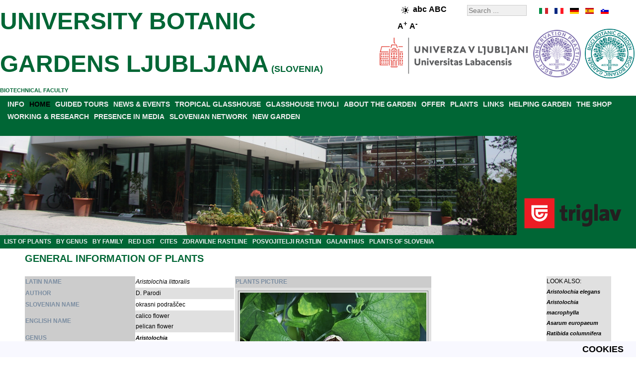

--- FILE ---
content_type: text/html; charset=utf-8
request_url: http://www.botanic-gardens-ljubljana.com/en/component/plants/aristolochia-littoralis
body_size: 6156
content:
<!DOCTYPE html>
<html xmlns="http://www.w3.org/1999/xhtml" xml:lang="en" lang="en">
<head>
<base href="http://www.botanic-gardens-ljubljana.com/" />
	<meta http-equiv="content-type" content="text/html; charset=utf-8" />
	<meta name="keywords" content="Aristolochia littoralis, D. Parodi, Aristolochiaceae, Aristolochiales, Magnoliopsida, Magnoliophyta, Plantae" />
	<meta name="rights" content="Botanični vrt" />
	<meta name="description" content="Aristolochia littoralis, D. Parodi, Aristolochiaceae, Aristolochiales, Magnoliopsida, Magnoliophyta, Plantae- GENERAL INFORMATION OF PLANTS" />
	<meta name="generator" content="Botanicni vrt" />
	<title>Aristolochia littoralis - UNIVERSITY BOTANIC GARDENS LJUBLJANA</title>
	<link href="/favicon.ico" rel="shortcut icon" type="image/vnd.microsoft.icon" />

<link rel="stylesheet" href="/templates/botanicnivrt/css/template.css" type="text/css" />
<meta name="verify-v1" content="Zz/nmU1eNUTR3n0M+0HENqPPFX8pikanOZ8lE2eeC2w=" />
<meta name="y_key" content="210c6982e1b68241" />
<meta name="robots" content="index,follow" />
<meta name="Author" content="Botanični vrt, info@botanicni-vrt.si" />
<meta name="Copyright" content="2026" />
<meta name="Distribution" content="Global" />
<meta name="Abstract" content="Botanični vrt" />
<meta name="Revisit-After" content="1 Days" />
<meta name="Robots" content="All" />
<meta name="Rating" content="General" />
<meta name="viewport" content="width=device-width, initial-scale=1.0">
<script src="/../templates/botanicnivrt/js/jquery-3.7.1.min.js"></script>
<script src="/../templates/botanicnivrt/js/functions.js"></script>



</head>
<body>
<!-- container -->
<div id="container">
<!-- header -->
<div id="header">
<div class="right_header"><div id="langselect"><ul id="langselen"><li id="lang_en_it" style="left:0px;width:20px;background:url('/templates/botanicnivrt/images/flag_en.gif') 0px 0;"><a href="http://www.botanic-gardens-ljubljana.com/it/component/plants/aristolochia-littoralis/" title="it" hreflang="it"></a></li><li id="lang_en_fr" style="left:30px;width:20px;background:url('/templates/botanicnivrt/images/flag_en.gif') -30px 0;"><a href="http://www.botanic-gardens-ljubljana.com/fr/component/plants/aristolochia-littoralis/" title="fr" hreflang="fr"></a></li><li id="lang_en_de" style="left:60px;width:20px;background:url('/templates/botanicnivrt/images/flag_en.gif') -60px 0;"><a href="http://www.botanic-gardens-ljubljana.com/de/component/plants/aristolochia-littoralis/" title="de" hreflang="de"></a></li><li id="lang_en_es" style="left:90px;width:20px;background:url('/templates/botanicnivrt/images/flag_en.gif') -90px 0;"><a href="http://www.botanic-gardens-ljubljana.com/es/component/plants/aristolochia-littoralis/" title="es" hreflang="es"></a></li><li id="lang_en_sl" style="background: url('/templates/botanicnivrt/images/flag_en.gif') -120px 0px; left: 120px; width: 20px;"><a href="http://www.botanicni-vrt.si/component/rastline/aristolochia-littoralis" title="slovenski jezik" hreflang="sl"></a></li></ul></div><div class="search">
	<form action="/en/component/search/" method="post" class="form-inline">
		<label for="mod-search-searchword" class="element-invisible"></label> <input name="searchword" id="mod-search-searchword" maxlength="200"  class="inputbox search-query" type="search" size="20" placeholder="Search ..." />		<input type="hidden" name="task" value="search" />
		<input type="hidden" name="option" value="com_search" />
		<input type="hidden" name="Itemid" value="" />
	</form>
</div>

<div style="font-size:14px;font-weight:bold;float:right;width:110px;padding:5px;margin-right:15px;margin-top:0px;"><img class="high-contrast" style="border:0px;vertical-align:middle;" src="/../templates/botanicnivrt/images/high-contrast.png" height="15" width="15" alt="High contrast" /><span class="lowercase" style="font-size:16px;">abc</span> <span class="uppercase" style="font-size:16px;">ABC</span>   <span class="largerfont" style="font-size:16px;">A<sup>+</sup></span> <span class="smallerfont" style="font-size:16px;">A<sup>-</sup></span></div><div style="clear: both;"></div></div><div id="right_header_below"><img class="accreditationlogo" width="100" height="100" title="BGCI botanic garden accredited" style="margin-right: auto; margin-left: auto;" alt="BGCI botanic garden accredited" src="/images/bot_vrt/logo-bgci-botanic-garden-accredited-2023-transparent.png"><img class="accreditationlogo" width="100" height="100" title="BGCI conservation practioner accredited" style="margin-right: auto; margin-left: 5px;" alt="BGCI conservation practioner accredited" src="/images/bot_vrt/logo-bgci-conservation-practioner-accredited-2024-transparent.png">
<img class="ul" width="300" height="75" title="BIOTEHNI&#352;KA FAKULTETA" style="margin-right: auto; margin-left: 5px;" alt="BIOTEHNI&#352;KA FAKULTETA" src="/images/bot_vrt/logo-ul-2024.png"></div><div class="left_header"></div><h2 style="color: #006635;"><a style="color: #006635;font-size:18px;" href="http://www.botanic-gardens-ljubljana.com/en/">UNIVERSITY BOTANIC GARDENS LJUBLJANA</a> (SLOVENIA)</h2><a style="color: #006635;" href="http://www.bf.uni-lj.si/en/">BIOTECHNICAL FACULTY</a><br /></div>
<div style="clear: both;"></div>
<div id="parent" style="background-color:#006635;"><div id="menuarea"><ul class="nav menu menucolor mod-list">
<li class="item-17 parent"><a href="/en/info" >INFO</a></li><li class="item-934 default current active"><a href="/en/" >HOME</a></li><li class="item-11 parent"><a href="/en/guided-tours" >GUIDED TOURS</a></li><li class="item-225 parent"><a href="/en/news-and-events" >NEWS &amp; EVENTS</a></li><li class="item-433"><a href="/en/tropical-glasshouse" >TROPICAL GLASSHOUSE</a></li><li class="item-111"><a href="/en/glasshouse-tivoli" >GLASSHOUSE TIVOLI</a></li><li class="item-373 parent"><a href="/en/about-the-garden" >ABOUT THE GARDEN</a></li><li class="item-284 parent"><a href="/en/offer" >OFFER</a></li><li class="item-64 parent"><a href="/en/plants" >PLANTS</a></li><li class="item-26"><a href="/en/links" target="_blank">LINKS</a></li><li class="item-419 parent"><a href="/en/helping-garden" >HELPING GARDEN</a></li><li class="item-30 parent"><a href="/en/the-shop" >THE SHOP</a></li><li class="item-33 parent"><a href="/en/working-and-research" >WORKING &amp; RESEARCH</a></li><li class="item-47"><a href="/en/presence-in-media" >PRESENCE IN MEDIA</a></li><li class="item-49"><a href="/en/slovenian-network" >SLOVENIAN NETWORK</a></li><li class="item-53 parent"><a href="/en/novi-vrt" >NEW GARDEN</a></li></ul>

<br />
</div><div style="clear: both;"></div>
<div style="width:100%;height:200px;position: relative;">
<div class="sponsor" style="width:238px;float:right;"><div class="bannergroupbanner">

	<div class="banneritem">
																																																																			<a
							href="/en/component/banners/click/15" target="_blank" rel="noopener noreferrer"
							title="ZAVAROVALNICA TRIGLAV">
							<img
								src="http://www.botanicni-vrt.si/images/banners/triglav.png"
								alt="ZAVAROVALNICA TRIGLAV"
								 width="222"								 height="88"							/>
						</a>
																<div class="clr"></div>
	</div>

</div>
</div><div style="margin-right:240px;">
	<img class="headerimage" src="/../templates/botanicnivrt/images/header.jpg" alt="Tropski rastlinjak" width="1280" height="200"  />
</div>
<div style="clear: both;"></div>

</div>

<ul class="nav menu_left mod-list">
<li class="item-179"><a href="/en/plants" >LIST OF PLANTS</a></li><li class="item-210"><a href="/en/plants/plants-by-genus" >BY GENUS</a></li><li class="item-180"><a href="/en/plants/plants-by-family" >BY FAMILY</a></li><li class="item-489"><a href="/en/red-list" >RED LIST</a></li><li class="item-488"><a href="/en/cites" >CITES</a></li><li class="item-493"><a href="/en/zdravilne-rastline" >ZDRAVILNE RASTLINE</a></li><li class="item-181"><a href="/en/posvojitelji-rastlin" >POSVOJITELJI RASTLIN</a></li><li class="item-442"><a href="/en/galanthus-442" >GALANTHUS</a></li><li class="item-760"><a href="/en/plants-of-slovenia" >PLANTS OF SLOVENIA</a></li></ul>


</div><div style="clear: both;"></div>

<div class="middle_header" style="text-align:center;"></div><!-- middle -->

<div id="middle">
<!-- center -->
<div id="contentwrapper">

<!-- left -->
<div id="left">

</div>

<div id="center" style="text-align:left;">




















































































































<div id="system-message-container">
	</div>

<div id="pathway">

</div>
<div class="page-header"><h2>GENERAL INFORMATION OF PLANTS</h2></div><br /><div style="float:left; width: 89%;"><table border="0" style="border-collapse: collapse"  align="left"><tr class="d1"><th scope="row" style="text-align: left; background-color: rgb(204, 204, 204); color: rgb(123, 141, 161);">LATIN NAME</th><td><i>Aristolochia littoralis</i></td></tr><tr class="d0"><th scope="row" style="text-align: left; background-color: rgb(204, 204, 204); color: rgb(123, 141, 161);">AUTHOR</th><td>D. Parodi</td></tr><tr class="d1"><th scope="row" style="text-align: left; background-color: rgb(204, 204, 204); color: rgb(123, 141, 161);">SLOVENIAN NAME</th><td>okrasni podraščec</td></tr><tr class="d0"><th scope="row" style="text-align: left; background-color: rgb(204, 204, 204); color: rgb(123, 141, 161);">ENGLISH NAME</th><td>calico flower<br />pelican flower<br /></td></tr><tr class="d1"><th scope="row" style="text-align: left; background-color: rgb(204, 204, 204); color: rgb(123, 141, 161);">GENUS</th><td><i><a href="/en/plants/plants-by-genus#Aristolochia">Aristolochia</a></i></td></tr><tr class="d0"><th scope="row" style="text-align: left; background-color: rgb(204, 204, 204); color: rgb(123, 141, 161);">FAMILY (LATIN)</th><td><em><a href="/en/plants/plants-by-family#Aristolochiaceae">Aristolochiaceae</a></em></td></tr><tr class="d1"><th scope="row" style="text-align: left; background-color: rgb(204, 204, 204); color: rgb(123, 141, 161);">FAMILY (SLOVENIAN)</th><td>podraščevke</td></tr><tr class="d0"><th scope="row" style="text-align: left; background-color: rgb(204, 204, 204); color: rgb(123, 141, 161);">ORDER</th><td>Aristolochiales</td></tr><tr class="d1"><th scope="row" style="text-align: left; background-color: rgb(204, 204, 204); color: rgb(123, 141, 161);">CLASS</th><td>Magnoliopsida</td></tr><tr class="d0"><th scope="row" style="text-align: left; background-color: rgb(204, 204, 204); color: rgb(123, 141, 161);">PHYLUM</th><td>Magnoliophyta</td></tr><tr class="d1"><th scope="row" style="text-align: left; background-color: rgb(204, 204, 204); color: rgb(123, 141, 161);">KINGDOM</th><td>Plantae</td></tr><tr class="d0"><th scope="row" style="text-align: left; background-color: rgb(204, 204, 204); color: rgb(123, 141, 161);">FLOWERING TIME</th><td></td></tr><tr class="d1"><th scope="row" style="text-align: left; background-color: rgb(204, 204, 204); color: rgb(123, 141, 161);">PREVALENCE</th><td>Argentina</td></tr><tr class="d0"><th scope="row" style="text-align: left; background-color: rgb(204, 204, 204); color: rgb(123, 141, 161);">RED LIST</th><td></td></tr><tr class="d1"><th scope="row" style="text-align: left; background-color: rgb(204, 204, 204); color: rgb(123, 141, 161);">CITES</th><td></td></tr><tr class="d0"><th colspan="2" scope="row" style="text-align: left; background-color: rgb(204, 204, 204); color: rgb(123, 141, 161);">PLANTS GROW IN LABELED (<img align="center" src="/components/com_plants/images/oznaka_zemljevid.png" alt="label" width="15" height="15" border="0"/>) GARDEN WORK</th><td></td></tr><tr class="d0"><td colspan="2"><img align="center" src="http://www.botanic-gardens-ljubljana.com/images/rastline_zemljevidi/aristolochia-littoralis.png" alt="map" width="401" height="201" border="0"/></td></tr></table><table border="0" style="border-collapse: collapse; text-align: left; margin-left: left; margin-right: auto"><tr><th align="left" scope="row" style="background-color: rgb(204, 204, 204); color: rgb(123, 141, 161);">PLANTS PICTURE</th></tr><tr class="d0"><td><img align="center" src="http://www.botanic-gardens-ljubljana.com/images/rastline/aristolochia-littoralis-1218.jpg" border="0" alt="Aristolochia littoralis" title="Aristolochia littoralis, D. Parodi, Aristolochiaceae, Aristolochiales, Magnoliopsida, Magnoliophyta, Plantae" width="375" height="250"/></td></tr><tr class="d1"><td><i>Aristolochia littoralis</i></td></tr></table><br /></div><div style="float:left; margin-left:auto; margin-right:right; display:block; border:1; position: static; top: 0;width: 11%; height: auto; z-index: 1; background-color:#e0e0e0;">LOOK ALSO:<br /><a href="/en/component/plants/aristolochia-elegans"><i>Aristolochia elegans</i></a><br /><a href="/en/component/plants/aristolochia-macrophylla"><i>Aristolochia macrophylla</i></a><br /><a href="/en/component/plants/asarum-europaeum"><i>Asarum europaeum</i></a><br /><a href="/en/component/plants/ratibida-columnifera"><i>Ratibida columnifera</i></a><br /><a href="/en/component/plants/ranunculus-asiaticus"><i>Ranunculus asiaticus</i></a><br /></div><table style="width: 100%"><tr><td>&nbsp;</td></tr></table><br /><div style="text-align:center;"><a href="/en/component/plants/abelmoschus-moschatus">[FIRST PAGE]</a> <a href="/en/component/plants/aristolochia-labiata">[BACK]</a> <a href="/en/plants">THE LIST OF PLANTS</a> <a href="/en/component/plants/aristolochia-macrophylla">[NEXT]</a> <a href="/en/component/plants/zygopetalum-sp">[LAST PAGE]</a></div><div style="text-align:center;"><a href="/en/plants/plants-by-genus">LIST OF PLANTS BY GENUS</a> | <a href="/en/plants/plants-by-family">LIST OF PLANTS BY FAMILY</a></div><div style="text-align:center;"><a href="/en/component/iskalnik">SEARCH PLANTS</a></div>
</div>
</div>
<!-- right -->
<div id="right" style="text-align:left;">

<!--
<img style="margin-right: auto; margin-left: auto; display: block;" src="/images/bot_vrt/logo-bgci-botanic-garden-accredited.jpg" alt="BGCI botanic garden accredited" title="BGCI botanic garden accredited" width="180" height="180" />
<br />
<img style="margin-right: auto; margin-left: auto; display: block;" src="/images/bot_vrt/logo-bgci-conservation-practioner-accredited.jpg" alt="BGCI conservation practioner accredited" title="BGCI conservation practioner accredited" width="180" height="180" />
-->

</div>

<div style="clear: both;"></div>

<div id="gardenmoto" style="display: table;text-align:center;background-color:#e0e0e0;width:100%;margin:0px;">
<div style="display: table-cell; vertical-align: middle;"><p style="font-size: 24px;font-family: Helvetica, sans-serif;font-style:italic;">
INSTITUTION WITH THE TRADITION AND KNOW-HOW, EVER SINCE 1810!</p></div>
<div style="display: table-cell; vertical-align: middle;width:182px;">
<img class="logo" style="margin:0;border:0;" src="http://www.botanicni-vrt.si/images/bot_vrt/logotip_215_let.png" alt="logo botanic gardens, logo, university botanic gardens ljubljana" title="University Botanic Gardens Ljubljana Logo" width="182" height="200"/></div>
<div style="display: table-cell; vertical-align: middle;"><p style="font-size: 24px;font-family: Helvetica, sans-serif;font-style:italic;">
BOTANIC GARDEN CELEBRATES - BIODIVERSITY GUARDIAN FOR 215 YEARS!</p></div>
</div>

<div style="background-color:#e0e0e0;width:100%;margin:0px;text-align:center;">

<a href="https://www.triglav.si/" target="_blank" rel="noopener noreferrer" title="Zavarovalnica Triglav">
<img class="triglavlogo" src="http://www.botanicni-vrt.si/images/banners/triglav-podpisani-pod-boljsi-svet.jpg" alt="triglav, podpisani pod boljši svet, skupaj z vami" title="Triglav podpisani pod boljši svet. Skupaj z vami." width="1280" height="330"></a>

<br />

<a href="https://www.visitljubljana.com/" target="_blank" rel="noopener noreferrer" title="Turizem Ljubljana">
<img class="tourismlogo" style="margin:0;border:0;" src="http://www.botanicni-vrt.si/images/bot_vrt/logo-tourism-ljubljana.png" alt="logotip turizem ljubljana, logotip, turizem ljubljana, logotip turizem" title="Turizem Ljubljana logotip" width="131" height="100"></a>



<div>

<!--
<div id="bottom-banner" style="float: left;">

</div>
-->


<!-- footer -->
<div id="middle_down" style="text-align:center;">
<ul class="nav menu menu_footer mod-list" id="menu_footer">
<li class="item-55"><a href="/en/info/contacts" >CONTACTS</a></li><li class="item-976 divider"><span class="separator "> |</span>
</li><li class="item-56"><a href="/en/info/where-are-we" >WHERE ARE WE?</a></li><li class="item-977 divider"><span class="separator "> |</span>
</li><li class="item-57"><a href="/en/info/working-time-entrance-fee" >WORKING TIME</a></li><li class="item-978 divider"><span class="separator "> |</span>
</li><li class="item-414"><a href="/en/about-the-home-page" >ABOUT THE HOME PAGE</a></li><li class="item-979 divider"><span class="separator "> |</span>
</li><li class="item-564"><a href="/en/issn-c507-5432" >ISSN C507-5432</a></li><li class="item-1400 divider"><span class="separator ">|</span>
</li><li class="item-1401"><a href="/en/izjava-o-dostopnosti" >IZJAVA O DOSTOPNOSTI</a></li><li class="item-1402 divider"><span class="separator ">|</span>
</li><li class="item-1403"><a href="/cdn-cgi/l/email-protection#0d6f62796c63646e6364237b7f794d7e64626123636879327e786f67686e79305d627b7f6c796368283f3d64636b627f606c6e646768">POVRATNE INFORMACIJE</a></li></ul>

<div style="clear: both;"></div>
<div class="db8sitelastmodified">     
  Site Last Modified: Tuesday 20. January 2026, 5:54.</div>

<div style="text-align:center;">
	<a style="color:#eeeeee;" href="http://www.botanicni-vrt.si/">&copy; 2026 UNIVERSITY BOTANIC GARDENS LJUBLJANA</a>
</div></div></div>
<!-- cookies --><div id="cookies">	<ul class="nav menu_down mod-list">
<li class="item-605"><a href="/en/cookies" >COOKIES</a></li></ul>

</div>
<script data-cfasync="false" src="/cdn-cgi/scripts/5c5dd728/cloudflare-static/email-decode.min.js"></script><script>
  (function(i,s,o,g,r,a,m){i['GoogleAnalyticsObject']=r;i[r]=i[r]||function(){
  (i[r].q=i[r].q||[]).push(arguments)},i[r].l=1*new Date();a=s.createElement(o),
  m=s.getElementsByTagName(o)[0];a.async=1;a.src=g;m.parentNode.insertBefore(a,m)
  })(window,document,'script','http://www.google-analytics.com/analytics.js','ga');

  ga('create', 'UA-41766222-1', {'storage': 'none', 'clientId': '7c1c473f008facc6734e757ef76719d6'});
  ga('send', 'pageview', {'anonymizeIp': true});
</script>






    <script async src="https://www.googletagmanager.com/gtag/js?id=G-ZPJRRJPDHX"></script>
    <script>
    window.dataLayer = window.dataLayer || [];
    function gtag(){dataLayer.push(arguments);}
    gtag('js', new Date());

      gtag('config', 'G-ZPJRRJPDHX', {
       client_storage: 'none',
       client_id: '7c1c473f008facc6734e757ef76719d6',
  });
    </script>









<br /><br /></div></div>
</div>
<script defer src="https://static.cloudflareinsights.com/beacon.min.js/vcd15cbe7772f49c399c6a5babf22c1241717689176015" integrity="sha512-ZpsOmlRQV6y907TI0dKBHq9Md29nnaEIPlkf84rnaERnq6zvWvPUqr2ft8M1aS28oN72PdrCzSjY4U6VaAw1EQ==" data-cf-beacon='{"version":"2024.11.0","token":"2849ce6364444f95bb9ef35fb6a7998f","r":1,"server_timing":{"name":{"cfCacheStatus":true,"cfEdge":true,"cfExtPri":true,"cfL4":true,"cfOrigin":true,"cfSpeedBrain":true},"location_startswith":null}}' crossorigin="anonymous"></script>
</body></html>